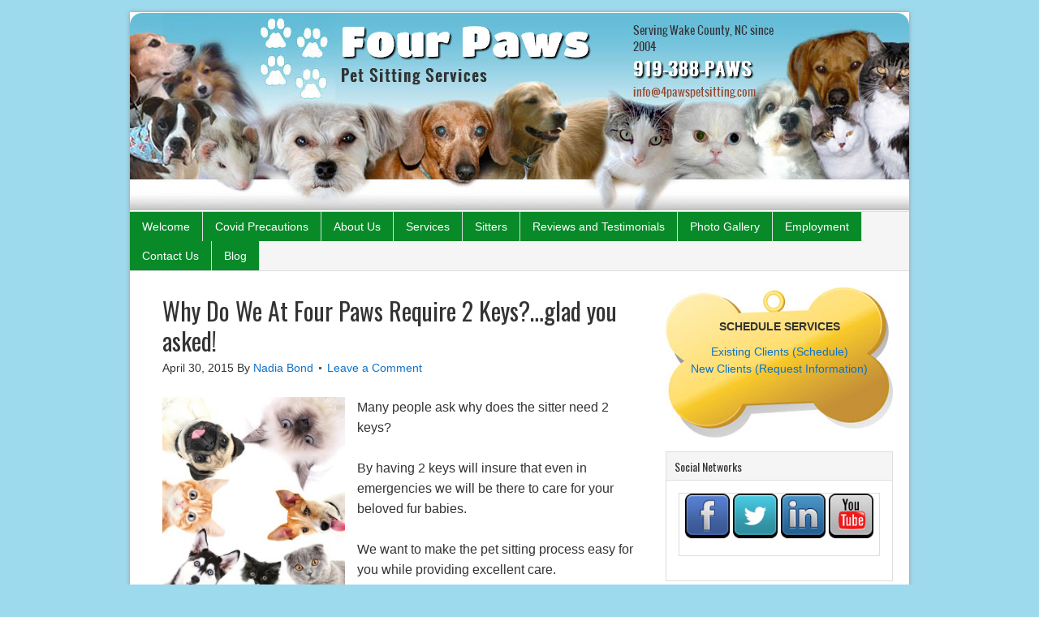

--- FILE ---
content_type: text/html; charset=UTF-8
request_url: http://www.4pawspetsitting.com/why-do-we-at-four-paws-require-2-keys-glad-you-asked/
body_size: 49151
content:
<script>  </script><!DOCTYPE html PUBLIC "-//W3C//DTD XHTML 1.0 Transitional//EN" "http://www.w3.org/TR/xhtml1/DTD/xhtml1-transitional.dtd">
<html xmlns="http://www.w3.org/1999/xhtml" lang="en-US" xml:lang="en-US">
<head profile="http://gmpg.org/xfn/11">
<meta http-equiv="Content-Type" content="text/html; charset=UTF-8" />
	<meta name='robots' content='index, follow, max-image-preview:large, max-snippet:-1, max-video-preview:-1' />

	<!-- This site is optimized with the Yoast SEO plugin v21.5 - https://yoast.com/wordpress/plugins/seo/ -->
	<title>Why Do We At Four Paws Require 2 Keys?...glad you asked! - Pet Sitting and Dog Walking in Cary, Durham, Raleigh NC, Wake Forest, Chapel Hill, Garner, Apex, Brier Creek, Knightdale.</title>
	<link rel="canonical" href="http://www.4pawspetsitting.com/why-do-we-at-four-paws-require-2-keys-glad-you-asked/" />
	<meta property="og:locale" content="en_US" />
	<meta property="og:type" content="article" />
	<meta property="og:title" content="Why Do We At Four Paws Require 2 Keys?...glad you asked! - Pet Sitting and Dog Walking in Cary, Durham, Raleigh NC, Wake Forest, Chapel Hill, Garner, Apex, Brier Creek, Knightdale." />
	<meta property="og:description" content="Many people ask why does the sitter need 2 keys? By having 2 keys will insure that even in emergencies we will be there to care for your beloved fur babies. We want to make the pet sitting process easy for you while providing excellent care. Being in business for 14 years has taught us [&hellip;]" />
	<meta property="og:url" content="http://www.4pawspetsitting.com/why-do-we-at-four-paws-require-2-keys-glad-you-asked/" />
	<meta property="og:site_name" content="Pet Sitting and Dog Walking in Cary, Durham, Raleigh NC, Wake Forest, Chapel Hill, Garner, Apex, Brier Creek, Knightdale." />
	<meta property="article:publisher" content="https://www.facebook.com/4PawsPetSitters" />
	<meta property="article:published_time" content="2015-04-30T15:31:07+00:00" />
	<meta property="article:modified_time" content="2024-11-09T05:05:08+00:00" />
	<meta property="og:image" content="http://www.4pawspetsitting.com/wp-content/uploads/2015/04/Collage-of-cute-pets-263x300.jpg" />
	<meta name="author" content="Nadia Bond" />
	<script type="application/ld+json" class="yoast-schema-graph">{"@context":"https://schema.org","@graph":[{"@type":"WebPage","@id":"http://www.4pawspetsitting.com/why-do-we-at-four-paws-require-2-keys-glad-you-asked/","url":"http://www.4pawspetsitting.com/why-do-we-at-four-paws-require-2-keys-glad-you-asked/","name":"Why Do We At Four Paws Require 2 Keys?...glad you asked! - Pet Sitting and Dog Walking in Cary, Durham, Raleigh NC, Wake Forest, Chapel Hill, Garner, Apex, Brier Creek, Knightdale.","isPartOf":{"@id":"http://www.4pawspetsitting.com/#website"},"primaryImageOfPage":{"@id":"http://www.4pawspetsitting.com/why-do-we-at-four-paws-require-2-keys-glad-you-asked/#primaryimage"},"image":{"@id":"http://www.4pawspetsitting.com/why-do-we-at-four-paws-require-2-keys-glad-you-asked/#primaryimage"},"thumbnailUrl":"http://www.4pawspetsitting.com/wp-content/uploads/2015/04/Collage-of-cute-pets-263x300.jpg","datePublished":"2015-04-30T15:31:07+00:00","dateModified":"2024-11-09T05:05:08+00:00","author":{"@id":"http://www.4pawspetsitting.com/#/schema/person/e965821a03f9cd67214c96efeb32b5f8"},"breadcrumb":{"@id":"http://www.4pawspetsitting.com/why-do-we-at-four-paws-require-2-keys-glad-you-asked/#breadcrumb"},"inLanguage":"en-US","potentialAction":[{"@type":"ReadAction","target":["http://www.4pawspetsitting.com/why-do-we-at-four-paws-require-2-keys-glad-you-asked/"]}]},{"@type":"ImageObject","inLanguage":"en-US","@id":"http://www.4pawspetsitting.com/why-do-we-at-four-paws-require-2-keys-glad-you-asked/#primaryimage","url":"http://www.4pawspetsitting.com/wp-content/uploads/2015/04/Collage-of-cute-pets.jpg","contentUrl":"http://www.4pawspetsitting.com/wp-content/uploads/2015/04/Collage-of-cute-pets.jpg","width":789,"height":900},{"@type":"BreadcrumbList","@id":"http://www.4pawspetsitting.com/why-do-we-at-four-paws-require-2-keys-glad-you-asked/#breadcrumb","itemListElement":[{"@type":"ListItem","position":1,"name":"Home","item":"http://www.4pawspetsitting.com/"},{"@type":"ListItem","position":2,"name":"Why Do We At Four Paws Require 2 Keys?&#8230;glad you asked!"}]},{"@type":"WebSite","@id":"http://www.4pawspetsitting.com/#website","url":"http://www.4pawspetsitting.com/","name":"Pet Sitting and Dog Walking in Cary, Durham, Raleigh NC, Wake Forest, Chapel Hill, Garner, Apex, Brier Creek, Knightdale.","description":"Your Professional Pet Sitting Service - 4pawspetsitting.com","potentialAction":[{"@type":"SearchAction","target":{"@type":"EntryPoint","urlTemplate":"http://www.4pawspetsitting.com/?s={search_term_string}"},"query-input":"required name=search_term_string"}],"inLanguage":"en-US"},{"@type":"Person","@id":"http://www.4pawspetsitting.com/#/schema/person/e965821a03f9cd67214c96efeb32b5f8","name":"Nadia Bond","image":{"@type":"ImageObject","inLanguage":"en-US","@id":"http://www.4pawspetsitting.com/#/schema/person/image/","url":"http://1.gravatar.com/avatar/a4a23b115e961564373d760bc1db8d4f?s=96&d=mm&r=g","contentUrl":"http://1.gravatar.com/avatar/a4a23b115e961564373d760bc1db8d4f?s=96&d=mm&r=g","caption":"Nadia Bond"},"url":"http://www.4pawspetsitting.com/author/petsitter/"}]}</script>
	<!-- / Yoast SEO plugin. -->


<link rel='dns-prefetch' href='//fonts.googleapis.com' />
<link rel="alternate" type="application/rss+xml" title="Pet Sitting and Dog Walking in Cary, Durham, Raleigh NC, Wake Forest, Chapel Hill, Garner, Apex, Brier Creek, Knightdale. &raquo; Feed" href="http://www.4pawspetsitting.com/feed/" />
<link rel="alternate" type="application/rss+xml" title="Pet Sitting and Dog Walking in Cary, Durham, Raleigh NC, Wake Forest, Chapel Hill, Garner, Apex, Brier Creek, Knightdale. &raquo; Comments Feed" href="http://www.4pawspetsitting.com/comments/feed/" />
<link rel="alternate" type="application/rss+xml" title="Pet Sitting and Dog Walking in Cary, Durham, Raleigh NC, Wake Forest, Chapel Hill, Garner, Apex, Brier Creek, Knightdale. &raquo; Why Do We At Four Paws Require 2 Keys?&#8230;glad you asked! Comments Feed" href="http://www.4pawspetsitting.com/why-do-we-at-four-paws-require-2-keys-glad-you-asked/feed/" />
<script type="text/javascript">
/* <![CDATA[ */
window._wpemojiSettings = {"baseUrl":"https:\/\/s.w.org\/images\/core\/emoji\/14.0.0\/72x72\/","ext":".png","svgUrl":"https:\/\/s.w.org\/images\/core\/emoji\/14.0.0\/svg\/","svgExt":".svg","source":{"concatemoji":"http:\/\/www.4pawspetsitting.com\/wp-includes\/js\/wp-emoji-release.min.js?ver=6.4.7"}};
/*! This file is auto-generated */
!function(i,n){var o,s,e;function c(e){try{var t={supportTests:e,timestamp:(new Date).valueOf()};sessionStorage.setItem(o,JSON.stringify(t))}catch(e){}}function p(e,t,n){e.clearRect(0,0,e.canvas.width,e.canvas.height),e.fillText(t,0,0);var t=new Uint32Array(e.getImageData(0,0,e.canvas.width,e.canvas.height).data),r=(e.clearRect(0,0,e.canvas.width,e.canvas.height),e.fillText(n,0,0),new Uint32Array(e.getImageData(0,0,e.canvas.width,e.canvas.height).data));return t.every(function(e,t){return e===r[t]})}function u(e,t,n){switch(t){case"flag":return n(e,"\ud83c\udff3\ufe0f\u200d\u26a7\ufe0f","\ud83c\udff3\ufe0f\u200b\u26a7\ufe0f")?!1:!n(e,"\ud83c\uddfa\ud83c\uddf3","\ud83c\uddfa\u200b\ud83c\uddf3")&&!n(e,"\ud83c\udff4\udb40\udc67\udb40\udc62\udb40\udc65\udb40\udc6e\udb40\udc67\udb40\udc7f","\ud83c\udff4\u200b\udb40\udc67\u200b\udb40\udc62\u200b\udb40\udc65\u200b\udb40\udc6e\u200b\udb40\udc67\u200b\udb40\udc7f");case"emoji":return!n(e,"\ud83e\udef1\ud83c\udffb\u200d\ud83e\udef2\ud83c\udfff","\ud83e\udef1\ud83c\udffb\u200b\ud83e\udef2\ud83c\udfff")}return!1}function f(e,t,n){var r="undefined"!=typeof WorkerGlobalScope&&self instanceof WorkerGlobalScope?new OffscreenCanvas(300,150):i.createElement("canvas"),a=r.getContext("2d",{willReadFrequently:!0}),o=(a.textBaseline="top",a.font="600 32px Arial",{});return e.forEach(function(e){o[e]=t(a,e,n)}),o}function t(e){var t=i.createElement("script");t.src=e,t.defer=!0,i.head.appendChild(t)}"undefined"!=typeof Promise&&(o="wpEmojiSettingsSupports",s=["flag","emoji"],n.supports={everything:!0,everythingExceptFlag:!0},e=new Promise(function(e){i.addEventListener("DOMContentLoaded",e,{once:!0})}),new Promise(function(t){var n=function(){try{var e=JSON.parse(sessionStorage.getItem(o));if("object"==typeof e&&"number"==typeof e.timestamp&&(new Date).valueOf()<e.timestamp+604800&&"object"==typeof e.supportTests)return e.supportTests}catch(e){}return null}();if(!n){if("undefined"!=typeof Worker&&"undefined"!=typeof OffscreenCanvas&&"undefined"!=typeof URL&&URL.createObjectURL&&"undefined"!=typeof Blob)try{var e="postMessage("+f.toString()+"("+[JSON.stringify(s),u.toString(),p.toString()].join(",")+"));",r=new Blob([e],{type:"text/javascript"}),a=new Worker(URL.createObjectURL(r),{name:"wpTestEmojiSupports"});return void(a.onmessage=function(e){c(n=e.data),a.terminate(),t(n)})}catch(e){}c(n=f(s,u,p))}t(n)}).then(function(e){for(var t in e)n.supports[t]=e[t],n.supports.everything=n.supports.everything&&n.supports[t],"flag"!==t&&(n.supports.everythingExceptFlag=n.supports.everythingExceptFlag&&n.supports[t]);n.supports.everythingExceptFlag=n.supports.everythingExceptFlag&&!n.supports.flag,n.DOMReady=!1,n.readyCallback=function(){n.DOMReady=!0}}).then(function(){return e}).then(function(){var e;n.supports.everything||(n.readyCallback(),(e=n.source||{}).concatemoji?t(e.concatemoji):e.wpemoji&&e.twemoji&&(t(e.twemoji),t(e.wpemoji)))}))}((window,document),window._wpemojiSettings);
/* ]]> */
</script>
<link rel='stylesheet' id='wp-customer-reviews-3-frontend-css' href='http://www.4pawspetsitting.com/wp-content/plugins/wp-customer-reviews/css/wp-customer-reviews.css?ver=3.7.0' type='text/css' media='all' />
<link rel='stylesheet' id='verticalis_slider_headcss-css' href='http://www.4pawspetsitting.com/wp-content/plugins/verticalis-slider/css/skins/default/style.css?ver=1.4' type='text/css' media='all' />
<link rel='stylesheet' id='dynamik_minified_stylesheet-css' href='//www.4pawspetsitting.com/wp-content/uploads/dynamik-gen/theme/dynamik-min.css?ver=1752045069' type='text/css' media='all' />
<style id='wp-emoji-styles-inline-css' type='text/css'>

	img.wp-smiley, img.emoji {
		display: inline !important;
		border: none !important;
		box-shadow: none !important;
		height: 1em !important;
		width: 1em !important;
		margin: 0 0.07em !important;
		vertical-align: -0.1em !important;
		background: none !important;
		padding: 0 !important;
	}
</style>
<link rel='stylesheet' id='wp-block-library-css' href='http://www.4pawspetsitting.com/wp-includes/css/dist/block-library/style.min.css?ver=6.4.7' type='text/css' media='all' />
<style id='classic-theme-styles-inline-css' type='text/css'>
/*! This file is auto-generated */
.wp-block-button__link{color:#fff;background-color:#32373c;border-radius:9999px;box-shadow:none;text-decoration:none;padding:calc(.667em + 2px) calc(1.333em + 2px);font-size:1.125em}.wp-block-file__button{background:#32373c;color:#fff;text-decoration:none}
</style>
<style id='global-styles-inline-css' type='text/css'>
body{--wp--preset--color--black: #000000;--wp--preset--color--cyan-bluish-gray: #abb8c3;--wp--preset--color--white: #ffffff;--wp--preset--color--pale-pink: #f78da7;--wp--preset--color--vivid-red: #cf2e2e;--wp--preset--color--luminous-vivid-orange: #ff6900;--wp--preset--color--luminous-vivid-amber: #fcb900;--wp--preset--color--light-green-cyan: #7bdcb5;--wp--preset--color--vivid-green-cyan: #00d084;--wp--preset--color--pale-cyan-blue: #8ed1fc;--wp--preset--color--vivid-cyan-blue: #0693e3;--wp--preset--color--vivid-purple: #9b51e0;--wp--preset--gradient--vivid-cyan-blue-to-vivid-purple: linear-gradient(135deg,rgba(6,147,227,1) 0%,rgb(155,81,224) 100%);--wp--preset--gradient--light-green-cyan-to-vivid-green-cyan: linear-gradient(135deg,rgb(122,220,180) 0%,rgb(0,208,130) 100%);--wp--preset--gradient--luminous-vivid-amber-to-luminous-vivid-orange: linear-gradient(135deg,rgba(252,185,0,1) 0%,rgba(255,105,0,1) 100%);--wp--preset--gradient--luminous-vivid-orange-to-vivid-red: linear-gradient(135deg,rgba(255,105,0,1) 0%,rgb(207,46,46) 100%);--wp--preset--gradient--very-light-gray-to-cyan-bluish-gray: linear-gradient(135deg,rgb(238,238,238) 0%,rgb(169,184,195) 100%);--wp--preset--gradient--cool-to-warm-spectrum: linear-gradient(135deg,rgb(74,234,220) 0%,rgb(151,120,209) 20%,rgb(207,42,186) 40%,rgb(238,44,130) 60%,rgb(251,105,98) 80%,rgb(254,248,76) 100%);--wp--preset--gradient--blush-light-purple: linear-gradient(135deg,rgb(255,206,236) 0%,rgb(152,150,240) 100%);--wp--preset--gradient--blush-bordeaux: linear-gradient(135deg,rgb(254,205,165) 0%,rgb(254,45,45) 50%,rgb(107,0,62) 100%);--wp--preset--gradient--luminous-dusk: linear-gradient(135deg,rgb(255,203,112) 0%,rgb(199,81,192) 50%,rgb(65,88,208) 100%);--wp--preset--gradient--pale-ocean: linear-gradient(135deg,rgb(255,245,203) 0%,rgb(182,227,212) 50%,rgb(51,167,181) 100%);--wp--preset--gradient--electric-grass: linear-gradient(135deg,rgb(202,248,128) 0%,rgb(113,206,126) 100%);--wp--preset--gradient--midnight: linear-gradient(135deg,rgb(2,3,129) 0%,rgb(40,116,252) 100%);--wp--preset--font-size--small: 13px;--wp--preset--font-size--medium: 20px;--wp--preset--font-size--large: 36px;--wp--preset--font-size--x-large: 42px;--wp--preset--spacing--20: 0.44rem;--wp--preset--spacing--30: 0.67rem;--wp--preset--spacing--40: 1rem;--wp--preset--spacing--50: 1.5rem;--wp--preset--spacing--60: 2.25rem;--wp--preset--spacing--70: 3.38rem;--wp--preset--spacing--80: 5.06rem;--wp--preset--shadow--natural: 6px 6px 9px rgba(0, 0, 0, 0.2);--wp--preset--shadow--deep: 12px 12px 50px rgba(0, 0, 0, 0.4);--wp--preset--shadow--sharp: 6px 6px 0px rgba(0, 0, 0, 0.2);--wp--preset--shadow--outlined: 6px 6px 0px -3px rgba(255, 255, 255, 1), 6px 6px rgba(0, 0, 0, 1);--wp--preset--shadow--crisp: 6px 6px 0px rgba(0, 0, 0, 1);}:where(.is-layout-flex){gap: 0.5em;}:where(.is-layout-grid){gap: 0.5em;}body .is-layout-flow > .alignleft{float: left;margin-inline-start: 0;margin-inline-end: 2em;}body .is-layout-flow > .alignright{float: right;margin-inline-start: 2em;margin-inline-end: 0;}body .is-layout-flow > .aligncenter{margin-left: auto !important;margin-right: auto !important;}body .is-layout-constrained > .alignleft{float: left;margin-inline-start: 0;margin-inline-end: 2em;}body .is-layout-constrained > .alignright{float: right;margin-inline-start: 2em;margin-inline-end: 0;}body .is-layout-constrained > .aligncenter{margin-left: auto !important;margin-right: auto !important;}body .is-layout-constrained > :where(:not(.alignleft):not(.alignright):not(.alignfull)){max-width: var(--wp--style--global--content-size);margin-left: auto !important;margin-right: auto !important;}body .is-layout-constrained > .alignwide{max-width: var(--wp--style--global--wide-size);}body .is-layout-flex{display: flex;}body .is-layout-flex{flex-wrap: wrap;align-items: center;}body .is-layout-flex > *{margin: 0;}body .is-layout-grid{display: grid;}body .is-layout-grid > *{margin: 0;}:where(.wp-block-columns.is-layout-flex){gap: 2em;}:where(.wp-block-columns.is-layout-grid){gap: 2em;}:where(.wp-block-post-template.is-layout-flex){gap: 1.25em;}:where(.wp-block-post-template.is-layout-grid){gap: 1.25em;}.has-black-color{color: var(--wp--preset--color--black) !important;}.has-cyan-bluish-gray-color{color: var(--wp--preset--color--cyan-bluish-gray) !important;}.has-white-color{color: var(--wp--preset--color--white) !important;}.has-pale-pink-color{color: var(--wp--preset--color--pale-pink) !important;}.has-vivid-red-color{color: var(--wp--preset--color--vivid-red) !important;}.has-luminous-vivid-orange-color{color: var(--wp--preset--color--luminous-vivid-orange) !important;}.has-luminous-vivid-amber-color{color: var(--wp--preset--color--luminous-vivid-amber) !important;}.has-light-green-cyan-color{color: var(--wp--preset--color--light-green-cyan) !important;}.has-vivid-green-cyan-color{color: var(--wp--preset--color--vivid-green-cyan) !important;}.has-pale-cyan-blue-color{color: var(--wp--preset--color--pale-cyan-blue) !important;}.has-vivid-cyan-blue-color{color: var(--wp--preset--color--vivid-cyan-blue) !important;}.has-vivid-purple-color{color: var(--wp--preset--color--vivid-purple) !important;}.has-black-background-color{background-color: var(--wp--preset--color--black) !important;}.has-cyan-bluish-gray-background-color{background-color: var(--wp--preset--color--cyan-bluish-gray) !important;}.has-white-background-color{background-color: var(--wp--preset--color--white) !important;}.has-pale-pink-background-color{background-color: var(--wp--preset--color--pale-pink) !important;}.has-vivid-red-background-color{background-color: var(--wp--preset--color--vivid-red) !important;}.has-luminous-vivid-orange-background-color{background-color: var(--wp--preset--color--luminous-vivid-orange) !important;}.has-luminous-vivid-amber-background-color{background-color: var(--wp--preset--color--luminous-vivid-amber) !important;}.has-light-green-cyan-background-color{background-color: var(--wp--preset--color--light-green-cyan) !important;}.has-vivid-green-cyan-background-color{background-color: var(--wp--preset--color--vivid-green-cyan) !important;}.has-pale-cyan-blue-background-color{background-color: var(--wp--preset--color--pale-cyan-blue) !important;}.has-vivid-cyan-blue-background-color{background-color: var(--wp--preset--color--vivid-cyan-blue) !important;}.has-vivid-purple-background-color{background-color: var(--wp--preset--color--vivid-purple) !important;}.has-black-border-color{border-color: var(--wp--preset--color--black) !important;}.has-cyan-bluish-gray-border-color{border-color: var(--wp--preset--color--cyan-bluish-gray) !important;}.has-white-border-color{border-color: var(--wp--preset--color--white) !important;}.has-pale-pink-border-color{border-color: var(--wp--preset--color--pale-pink) !important;}.has-vivid-red-border-color{border-color: var(--wp--preset--color--vivid-red) !important;}.has-luminous-vivid-orange-border-color{border-color: var(--wp--preset--color--luminous-vivid-orange) !important;}.has-luminous-vivid-amber-border-color{border-color: var(--wp--preset--color--luminous-vivid-amber) !important;}.has-light-green-cyan-border-color{border-color: var(--wp--preset--color--light-green-cyan) !important;}.has-vivid-green-cyan-border-color{border-color: var(--wp--preset--color--vivid-green-cyan) !important;}.has-pale-cyan-blue-border-color{border-color: var(--wp--preset--color--pale-cyan-blue) !important;}.has-vivid-cyan-blue-border-color{border-color: var(--wp--preset--color--vivid-cyan-blue) !important;}.has-vivid-purple-border-color{border-color: var(--wp--preset--color--vivid-purple) !important;}.has-vivid-cyan-blue-to-vivid-purple-gradient-background{background: var(--wp--preset--gradient--vivid-cyan-blue-to-vivid-purple) !important;}.has-light-green-cyan-to-vivid-green-cyan-gradient-background{background: var(--wp--preset--gradient--light-green-cyan-to-vivid-green-cyan) !important;}.has-luminous-vivid-amber-to-luminous-vivid-orange-gradient-background{background: var(--wp--preset--gradient--luminous-vivid-amber-to-luminous-vivid-orange) !important;}.has-luminous-vivid-orange-to-vivid-red-gradient-background{background: var(--wp--preset--gradient--luminous-vivid-orange-to-vivid-red) !important;}.has-very-light-gray-to-cyan-bluish-gray-gradient-background{background: var(--wp--preset--gradient--very-light-gray-to-cyan-bluish-gray) !important;}.has-cool-to-warm-spectrum-gradient-background{background: var(--wp--preset--gradient--cool-to-warm-spectrum) !important;}.has-blush-light-purple-gradient-background{background: var(--wp--preset--gradient--blush-light-purple) !important;}.has-blush-bordeaux-gradient-background{background: var(--wp--preset--gradient--blush-bordeaux) !important;}.has-luminous-dusk-gradient-background{background: var(--wp--preset--gradient--luminous-dusk) !important;}.has-pale-ocean-gradient-background{background: var(--wp--preset--gradient--pale-ocean) !important;}.has-electric-grass-gradient-background{background: var(--wp--preset--gradient--electric-grass) !important;}.has-midnight-gradient-background{background: var(--wp--preset--gradient--midnight) !important;}.has-small-font-size{font-size: var(--wp--preset--font-size--small) !important;}.has-medium-font-size{font-size: var(--wp--preset--font-size--medium) !important;}.has-large-font-size{font-size: var(--wp--preset--font-size--large) !important;}.has-x-large-font-size{font-size: var(--wp--preset--font-size--x-large) !important;}
.wp-block-navigation a:where(:not(.wp-element-button)){color: inherit;}
:where(.wp-block-post-template.is-layout-flex){gap: 1.25em;}:where(.wp-block-post-template.is-layout-grid){gap: 1.25em;}
:where(.wp-block-columns.is-layout-flex){gap: 2em;}:where(.wp-block-columns.is-layout-grid){gap: 2em;}
.wp-block-pullquote{font-size: 1.5em;line-height: 1.6;}
</style>
<link rel='stylesheet' id='acx_smw_widget_style-css' href='http://www.4pawspetsitting.com/wp-content/plugins/acurax-social-media-widget/css/style.css?v=3.2.10&#038;ver=6.4.7' type='text/css' media='all' />
<link rel='stylesheet' id='dynamik_enqueued_google_fonts-css' href='//fonts.googleapis.com/css?family=Oswald%7C&#038;ver=1.6' type='text/css' media='all' />
<script type="text/javascript" src="http://www.4pawspetsitting.com/wp-includes/js/jquery/jquery.min.js?ver=3.7.1" id="jquery-core-js"></script>
<script type="text/javascript" src="http://www.4pawspetsitting.com/wp-includes/js/jquery/jquery-migrate.min.js?ver=3.4.1" id="jquery-migrate-js"></script>
<script type="text/javascript" src="http://www.4pawspetsitting.com/wp-content/plugins/verticalis-slider/js/verticalis.min.js?ver=1.4" id="verticalis-js"></script>
<script type="text/javascript" src="http://www.4pawspetsitting.com/wp-content/plugins/verticalis-slider/js/jquery.easing.js?ver=1.4" id="easing-js"></script>
<script type="text/javascript" src="http://www.4pawspetsitting.com/wp-content/plugins/wp-customer-reviews/js/wp-customer-reviews.js?ver=3.7.0" id="wp-customer-reviews-3-frontend-js"></script>
<!--[if lt IE 9]>
<script type="text/javascript" src="http://www.4pawspetsitting.com/wp-content/themes/genesis/lib/js/html5shiv.min.js?ver=3.7.3" id="html5shiv-js"></script>
<![endif]-->
<link rel="https://api.w.org/" href="http://www.4pawspetsitting.com/wp-json/" /><link rel="alternate" type="application/json" href="http://www.4pawspetsitting.com/wp-json/wp/v2/posts/9388" /><link rel="EditURI" type="application/rsd+xml" title="RSD" href="http://www.4pawspetsitting.com/xmlrpc.php?rsd" />
<meta name="generator" content="WordPress 6.4.7" />
<link rel='shortlink' href='http://www.4pawspetsitting.com/?p=9388' />
<link rel="alternate" type="application/json+oembed" href="http://www.4pawspetsitting.com/wp-json/oembed/1.0/embed?url=http%3A%2F%2Fwww.4pawspetsitting.com%2Fwhy-do-we-at-four-paws-require-2-keys-glad-you-asked%2F" />
<link rel="alternate" type="text/xml+oembed" href="http://www.4pawspetsitting.com/wp-json/oembed/1.0/embed?url=http%3A%2F%2Fwww.4pawspetsitting.com%2Fwhy-do-we-at-four-paws-require-2-keys-glad-you-asked%2F&#038;format=xml" />



<!-- Starting Styles For Social Media Icon From Acurax International www.acurax.com -->
<style type='text/css'>
#acx_social_widget img 
{
width: 55px; 
}
#acx_social_widget 
{
min-width:0px; 
position: static; 
}
</style>
<!-- Ending Styles For Social Media Icon From Acurax International www.acurax.com -->



	<script type='text/javascript'>
				quoteRotator = {
					i: 1,
					quotes: ["<span id='quote'>I am very thankful for Marie, her professionalism, and her genuine love of animals.<br /></span> <span id='quoteauthor'>~ Hope L., Raleigh</span>",
"<span id='quote'>Four Paws works quickly to full-fill my random requests, whether it is a mid-day walk or an over-night visit they are there to help. Not only am I happy, my dog is too. </span> <span id='quoteauthor'>~ Nick Z., Raleigh</span>",
"<span id='quote'>Cherie goes WAY above and beyond what is expected!  Our Dixie didn\'t even care if we came home or not! She was hoping for her best buddy, Cherie!</span> <span id='quoteauthor'>~ Elaine R, Clayton</span>",
"<span id='quote'>My dog had diarrhea and Karen was so concerned she actually cooked for her!  I couldn\'t have asked for better. !</span> <span id='quoteauthor'>~ Kellie P., Wake Forest</span>",
"<span id='quote'>4 Paws offers such a consistently great service. :) We love Angie</span> <span id='quoteauthor'>~ Rebecca C., Raleigh</span>",
"<span id='quote'>I\'ve always been happy traveling knowing Catterson was in good hands.</span> <span id='quoteauthor'> ~ Alex B., Morrisville</span>",
"<span id='quote'></span>",

					],
					numQuotes: 7,
					fadeDuration: 2,
					fadeoutDuration: 1,
					delay: 4,
					quotesInit: function(){
						if (this.numQuotes < 1){
							document.getElementById('quoterotator').innerHTML="No Quotes Found";
						} else {
							this.quoteRotate();
							setInterval('quoteRotator.quoteRotate()', (this.fadeDuration + this.fadeoutDuration + this.delay) * 1000);
						}
					},
					quoteRotate: function(){
						jQuery('#quoterotator').hide().html(this.quotes[this.i - 1]).fadeIn(this.fadeDuration * 1000).css('filter','').delay(this.delay * 1000).fadeOut(this.fadeoutDuration * 1000);
						this.i = this.i % (this.numQuotes) + 1;
					}
	
				}
			</script>	 <style type="text/css">#verticalis_slider_1 {margin: 25px auto;}.verticalis_navi{}
.verticalis_navi li{border-bottom:1px solid #d8e7ee;font-size:14px;font-family:Arial, Helvetica, sans-serif;font-weight:bold;}
.verticalis_navi a{color:#8a4a6a;}
.verticalis_navi li:hover a{color:#3c6783;}
.verticalis_navi a:hover {color:#3c6783;}</style>
	<link rel="icon" href="http://www.4pawspetsitting.com/wp-content/plugins/genesis-favicon-uploader/favicons/favicon.ico" />
<link rel="pingback" href="http://www.4pawspetsitting.com/xmlrpc.php" />
<link type="text/css" rel="stylesheet" href="http://petsitting-ology.com/site3/wp-content/uploads/dynamik-gen/theme/hellobar-solo/hellobar.css" />
<script type="text/javascript" src="http://petsitting-ology.com/site3/wp-content/uploads/dynamik-gen/theme/hellobar-solo/hellobar.js"></script>

<!-- Global site tag (gtag.js) - Google Analytics -->
<script async src="https://www.googletagmanager.com/gtag/js?id=UA-126217403-1"></script>
<script>
window.dataLayer = window.dataLayer || [];
function gtag(){dataLayer.push(arguments);}
gtag('js', new Date());

gtag('config', 'UA-126217403-1');
</script>		<style type="text/css">
		body {
			background-position:bottom center !important;
		}
		</style>
				<style type="text/css" id="wp-custom-css">
			.buttn1w {
    display: none;
}

@media only screen and (max-width: 600px) {
.buttn1w {
    display: block !important;
}
}
		</style>
		</head>
<body class="post-template-default single single-post postid-9388 single-format-standard header-image header-full-width content-sidebar mac chrome override"><div id="wrap"><div id="header"><div class="wrap"><div id="title-area"><p id="title"><a href="http://www.4pawspetsitting.com/">Pet Sitting and Dog Walking in Cary, Durham, Raleigh NC, Wake Forest, Chapel Hill, Garner, Apex, Brier Creek, Knightdale.</a></p><p id="description">Your Professional Pet Sitting Service - 4pawspetsitting.com</p></div></div></div><div id="nav"><div class="wrap"><ul id="menu-topmenu" class="menu genesis-nav-menu menu-primary"><li id="menu-item-1431" class="menu-item menu-item-type-post_type menu-item-object-page menu-item-home menu-item-1431"><a href="http://www.4pawspetsitting.com/">Welcome</a></li>
<li id="menu-item-11219" class="menu-item menu-item-type-post_type menu-item-object-page menu-item-11219"><a href="http://www.4pawspetsitting.com/covid-precautions/">Covid Precautions</a></li>
<li id="menu-item-125" class="menu-item menu-item-type-post_type menu-item-object-page menu-item-has-children menu-item-125"><a href="http://www.4pawspetsitting.com/about-us/">About Us</a>
<ul class="sub-menu">
	<li id="menu-item-8461" class="menu-item menu-item-type-post_type menu-item-object-page menu-item-8461"><a href="http://www.4pawspetsitting.com/faq/">Frequently Asked Questions</a></li>
	<li id="menu-item-7964" class="menu-item menu-item-type-post_type menu-item-object-page menu-item-7964"><a href="http://www.4pawspetsitting.com/policies/">Policies and Procedures</a></li>
</ul>
</li>
<li id="menu-item-127" class="menu-item menu-item-type-post_type menu-item-object-page menu-item-has-children menu-item-127"><a href="http://www.4pawspetsitting.com/our-services/">Services</a>
<ul class="sub-menu">
	<li id="menu-item-7893" class="menu-item menu-item-type-post_type menu-item-object-page menu-item-7893"><a href="http://www.4pawspetsitting.com/time-limit-pet-sitting-2/">Un-Timed Pet Sitting Visits ~ All Inclusive</a></li>
	<li id="menu-item-7884" class="menu-item menu-item-type-post_type menu-item-object-page menu-item-7884"><a href="http://www.4pawspetsitting.com/dog-walking/">Dog Walking</a></li>
	<li id="menu-item-7939" class="menu-item menu-item-type-post_type menu-item-object-page menu-item-7939"><a href="http://www.4pawspetsitting.com/pet-taxi/">Pet Taxi</a></li>
</ul>
</li>
<li id="menu-item-7760" class="menu-item menu-item-type-post_type menu-item-object-page menu-item-has-children menu-item-7760"><a href="http://www.4pawspetsitting.com/sitters/">Sitters</a>
<ul class="sub-menu">
	<li id="menu-item-7761" class="menu-item menu-item-type-post_type menu-item-object-page menu-item-7761"><a href="http://www.4pawspetsitting.com/apex-pet-sitters/">Apex</a></li>
	<li id="menu-item-7765" class="menu-item menu-item-type-post_type menu-item-object-page menu-item-7765"><a href="http://www.4pawspetsitting.com/cary-pet-sitters/">Cary</a></li>
	<li id="menu-item-7774" class="menu-item menu-item-type-post_type menu-item-object-page menu-item-7774"><a href="http://www.4pawspetsitting.com/fuquar-varina-pet-sitters/">Fuquay-Varina</a></li>
	<li id="menu-item-7953" class="menu-item menu-item-type-post_type menu-item-object-page menu-item-7953"><a href="http://www.4pawspetsitting.com/garner-pet-sitters/">Garner</a></li>
	<li id="menu-item-7781" class="menu-item menu-item-type-post_type menu-item-object-page menu-item-7781"><a href="http://www.4pawspetsitting.com/holly-springs-pet-sitters/">Holly Springs</a></li>
	<li id="menu-item-7784" class="menu-item menu-item-type-post_type menu-item-object-page menu-item-7784"><a href="http://www.4pawspetsitting.com/knightdale-pet-sitters/">Knightdale</a></li>
	<li id="menu-item-7788" class="menu-item menu-item-type-post_type menu-item-object-page menu-item-7788"><a href="http://www.4pawspetsitting.com/morrisville-pet-sitters/">Morrisville</a></li>
	<li id="menu-item-7858" class="menu-item menu-item-type-post_type menu-item-object-page menu-item-7858"><a href="http://www.4pawspetsitting.com/downtown-raleigh-pet-sitters/">Raleigh &#8211; Downtown</a></li>
	<li id="menu-item-7954" class="menu-item menu-item-type-post_type menu-item-object-page menu-item-7954"><a href="http://www.4pawspetsitting.com/north-raleigh-pet-sitters/">Raleigh &#8211; North</a></li>
	<li id="menu-item-7866" class="menu-item menu-item-type-post_type menu-item-object-page menu-item-7866"><a href="http://www.4pawspetsitting.com/west-raleigh-pet-sitters/">Raleigh &#8211; West</a></li>
	<li id="menu-item-7869" class="menu-item menu-item-type-post_type menu-item-object-page menu-item-7869"><a href="http://www.4pawspetsitting.com/wake-forest-pet-sitters/">Wake Forest</a></li>
	<li id="menu-item-10978" class="menu-item menu-item-type-post_type menu-item-object-page menu-item-10978"><a href="http://www.4pawspetsitting.com/brier-creek/">Brier Creek</a></li>
	<li id="menu-item-10981" class="menu-item menu-item-type-post_type menu-item-object-page menu-item-10981"><a href="http://www.4pawspetsitting.com/chapel-hill-nc/">Chapel Hill, NC</a></li>
	<li id="menu-item-11013" class="menu-item menu-item-type-post_type menu-item-object-page menu-item-11013"><a href="http://www.4pawspetsitting.com/durham/">Durham</a></li>
</ul>
</li>
<li id="menu-item-126" class="menu-item menu-item-type-post_type menu-item-object-page menu-item-has-children menu-item-126"><a href="http://www.4pawspetsitting.com/reviews-and-testimonials/">Reviews and Testimonials</a>
<ul class="sub-menu">
	<li id="menu-item-8373" class="menu-item menu-item-type-post_type menu-item-object-page menu-item-8373"><a href="http://www.4pawspetsitting.com/links/">Links</a></li>
</ul>
</li>
<li id="menu-item-122" class="menu-item menu-item-type-post_type menu-item-object-page menu-item-122"><a href="http://www.4pawspetsitting.com/photo-gallery/">Photo Gallery</a></li>
<li id="menu-item-124" class="menu-item menu-item-type-post_type menu-item-object-page menu-item-124"><a href="http://www.4pawspetsitting.com/employment/">Employment</a></li>
<li id="menu-item-121" class="menu-item menu-item-type-post_type menu-item-object-page menu-item-121"><a href="http://www.4pawspetsitting.com/contact-us/">Contact Us</a></li>
<li id="menu-item-925" class="menu-item menu-item-type-taxonomy menu-item-object-category current-post-ancestor current-menu-parent current-post-parent menu-item-925"><a href="http://www.4pawspetsitting.com/sliders-blog/blog/">Blog</a></li>
</ul></div></div><div id="inner"><script>  </script><div id="content-sidebar-wrap"><div id="content" class="hfeed"><div class="post-9388 post type-post status-publish format-standard hentry category-blog tag-keys tag-locksmith tag-pet-sitting tag-security entry override"><h1 class="entry-title">Why Do We At Four Paws Require 2 Keys?&#8230;glad you asked!</h1>
<div class="post-info"><span class="date published time" title="2015-04-30T11:31:07-04:00">April 30, 2015</span>  By <span class="author vcard"><span class="fn"><a href="http://www.4pawspetsitting.com/author/petsitter/" rel="author">Nadia Bond</a></span></span> <span class="post-comments"><a href="http://www.4pawspetsitting.com/why-do-we-at-four-paws-require-2-keys-glad-you-asked/#respond">Leave a Comment</a></span> </div><div class="entry-content"><p><a href="http://www.4pawspetsitting.com/wp-content/uploads/2015/04/Collage-of-cute-pets.jpg"><img decoding="async" class="  wp-image-9392 alignleft" src="http://www.4pawspetsitting.com/wp-content/uploads/2015/04/Collage-of-cute-pets-263x300.jpg" alt="Collage of cute pets isolated on white" width="225" height="257" srcset="http://www.4pawspetsitting.com/wp-content/uploads/2015/04/Collage-of-cute-pets-263x300.jpg 263w, http://www.4pawspetsitting.com/wp-content/uploads/2015/04/Collage-of-cute-pets.jpg 789w" sizes="(max-width: 225px) 100vw, 225px" /></a></p>
<p>Many people ask why does the sitter need 2 keys?</p>
<p>By having 2 keys will insure that even in emergencies we will be there to care for your beloved fur babies.</p>
<p>We want to make the pet sitting process easy for you while providing excellent care.</p>
<p>Being in business for 14 years has taught us a lot in being prepared for something that can go wrong.</p>
<p>The last thing we want to do is make unnecessary stress for our clients and their pets by having to call a locksmith or your emergency contacts.</p>
<p>So what kind of emergencies are we prepared for with having 2 keys?</p>
<p>A key can bend, get stuck or break off in the lock.</p>
<p>The sitter may have an illness or emergency.<a href="http://www.4pawspetsitting.com/wp-content/uploads/2015/04/key_cabinet.jpg"><img decoding="async" class="alignright  wp-image-9391" src="http://www.4pawspetsitting.com/wp-content/uploads/2015/04/key_cabinet-225x300.jpg" alt="key_cabinet" width="146" height="194" srcset="http://www.4pawspetsitting.com/wp-content/uploads/2015/04/key_cabinet-225x300.jpg 225w, http://www.4pawspetsitting.com/wp-content/uploads/2015/04/key_cabinet.jpg 480w" sizes="(max-width: 146px) 100vw, 146px" /></a></p>
<p>We are not in the habit of losing a key but it could happen. Our sitters carry your key on a lanyard and the key is securely marked so no one would know what home the key belongs to.</p>
<p>Sometimes we may have 2 sitters doing your visits and each sitter needs a key. We will not hide a key on your property.</p>
<p>A sitter could accidentally lock themselves out.</p>
<p>We keep the 2nd key in a locked file cabinet in the office.</p>
<p>After your visits, the first key will also be returned to the office unless of course you are a daily client or very often and in that case the sitter keeps the key secure.</p>
<p>Having a backup is always important! So, one of the biggest lessons in this many years is that 2 keys is a must!</p>
<p>Makes sense, doesn&#8217;t it?</p>
<!--<rdf:RDF xmlns:rdf="http://www.w3.org/1999/02/22-rdf-syntax-ns#"
			xmlns:dc="http://purl.org/dc/elements/1.1/"
			xmlns:trackback="http://madskills.com/public/xml/rss/module/trackback/">
		<rdf:Description rdf:about="http://www.4pawspetsitting.com/why-do-we-at-four-paws-require-2-keys-glad-you-asked/"
    dc:identifier="http://www.4pawspetsitting.com/why-do-we-at-four-paws-require-2-keys-glad-you-asked/"
    dc:title="Why Do We At Four Paws Require 2 Keys?&#8230;glad you asked!"
    trackback:ping="http://www.4pawspetsitting.com/why-do-we-at-four-paws-require-2-keys-glad-you-asked/trackback/" />
</rdf:RDF>-->
</div><div class="post-meta"><span class="categories">Filed Under: <a href="http://www.4pawspetsitting.com/sliders-blog/blog/" rel="category tag">Articles</a></span> <span class="tags">Tagged With: <a href="http://www.4pawspetsitting.com/tag/keys/" rel="tag">keys</a>, <a href="http://www.4pawspetsitting.com/tag/locksmith/" rel="tag">locksmith</a>, <a href="http://www.4pawspetsitting.com/tag/pet-sitting/" rel="tag">pet sitting</a>, <a href="http://www.4pawspetsitting.com/tag/security/" rel="tag">security</a></span></div><div id="text_line_after_post" class="widget-area dynamik-widget-area">			<div id="custom_text">
				<img src="http://www.4pawspetsitting.com/wp-content/uploads/dynamik-gen/theme/images/cta-dog.png" alt="Have More Questions? Contact Us Today!  (919) 388-7297">
				<h5><a href="http://www.4pawspetsitting.com/contact-us/" title="Have More Questions? Contact Us Today!  (919) 388-7297">Have More Questions? Contact Us Today!  (919) 388-7297</a></h5>
				<div class="clear"></div>
			</div>
			</div></div>	<div id="respond" class="comment-respond">
		<h3 id="reply-title" class="comment-reply-title">Speak Your Mind <small><a rel="nofollow" id="cancel-comment-reply-link" href="/why-do-we-at-four-paws-require-2-keys-glad-you-asked/#respond" style="display:none;">Cancel reply</a></small></h3><form action="http://www.4pawspetsitting.com/wp-comments-post.php" method="post" id="commentform" class="comment-form" novalidate><p class="comment-form-comment"><textarea id="comment" name="comment" cols="45" rows="8" tabindex="4" aria-required="true"></textarea></p><p class="comment-form-author"><input id="author" name="author" type="text" value="" size="30" tabindex="1" aria-required="true" /><label for="author">Name</label> <span class="required">*</span></p>
<p class="comment-form-email"><input id="email" name="email" type="text" value="" size="30" tabindex="2" aria-required="true" /><label for="email">Email</label> <span class="required">*</span></p>
<p class="comment-form-url"><input id="url" name="url" type="text" value="" size="30" tabindex="3" /><label for="url">Website</label></p>
<p class="form-submit"><input name="submit" type="submit" id="submit" class="submit" value="Post Comment" /> <input type='hidden' name='comment_post_ID' value='9388' id='comment_post_ID' />
<input type='hidden' name='comment_parent' id='comment_parent' value='0' />
</p></form>	</div><!-- #respond -->
	</div><div id="sidebar" class="sidebar widget-area"><div id="askbox-5" class="widget askbox"><div class="widget-wrap"><div class="askbox_wg_title">SCHEDULE SERVICES</div>			<div class="ask_wrapper" style="padding: 10px;">
				<a href="https://www.timetopet.com/portal/4pawspetsitting">Existing Clients (Schedule)</a><br/>
				<a href="https://www.timetopet.com/portal/4pawspetsitting/create-account">New Clients (Request Information)</a><br/>
				<a href=""></a><br/>
			</div>
		</div></div>
<div id="custom_html-2" class="widget_text widget widget_custom_html"><div class="widget_text widget-wrap"><h4 class="widget-title widgettitle">Social Networks</h4>
<div class="textwidget custom-html-widget"><div class="widget custom-social-widget">
  <style>
    .custom-social-widget {
      text-align: center;
    }
    .custom-social-widget img {
      width: 55px;
      transition: transform 0.2s;
    }
    .custom-social-widget img:hover {
      transform: scale(1.1);
    }
  </style>
  <div class="custom-social-widget">
    <a href="https://www.facebook.com/4PawsPetSitters" target="_blank" title="Visit Us On Facebook" rel="noopener">
      <img src="https://www.4pawspetsitting.com/wp-content/plugins/acurax-social-media-widget/images/themes/22/facebook.png" alt="Facebook">
    </a>
    <a href="https://www.twitter.com/4PawsPetSitting" target="_blank" title="Visit Us On Twitter" rel="noopener">
      <img src="https://www.4pawspetsitting.com/wp-content/plugins/acurax-social-media-widget/images/themes/22/twitter.png" alt="Twitter">
    </a>
    <a href="https://www.linkedin.com/pub/lois-kelly/87/267/9a4" target="_blank" title="Visit Us On LinkedIn" rel="noopener">
      <img src="https://www.4pawspetsitting.com/wp-content/plugins/acurax-social-media-widget/images/themes/22/linkedin.png" alt="LinkedIn">
    </a>
    <a href="https://www.youtube.com/user/fourpawspets" target="_blank" title="Visit Us On YouTube" rel="noopener">
      <img src="https://www.4pawspetsitting.com/wp-content/plugins/acurax-social-media-widget/images/themes/22/youtube.png" alt="YouTube">
    </a>
  </div>
</div>
</div></div></div>
</div></div></div>	<div id="ez-fat-footer-container-wrap" class="clearfix">
	
		<div id="ez-fat-footer-container" class="clearfix">
	
			<div id="ez-fat-footer-1" class="widget-area ez-widget-area two-thirds first">
				<div id="text-2" class="widget widget_text"><div class="widget-wrap"><h4 class="widget-title widgettitle">Keeping Your Pets Happy, Healthy and Safe!</h4>
			<div class="textwidget"><div class="textwidget"><span class='maxbutton-3-container mb-container'><a class="maxbutton-3 maxbutton maxbutton-request-information" target="_blank" rel="nofollow noopener" href="https://www.timetopet.com/portal/4pawspetsitting/create-account"><span class='mb-text'>Request Information</span></a></span><a class="maxbutton-6 maxbutton maxbutton-existing-clients-login" target="_blank" rel="nofollow noopener" href="https://www.timetopet.com/portal/4pawspetsitting"><span class='mb-text'>Current Client Login</span></a></div>
</div>
		</div></div>			</div><!-- end #fat-footer-1 -->
	
			<div id="ez-fat-footer-2" class="widget-area ez-widget-area one-third">
				<div id="text-4" class="widget widget_text"><div class="widget-wrap"><h4 class="widget-title widgettitle">Fully Bonded &#038; Insured!</h4>
			<div class="textwidget"><p>Four Paws Pet Sitting Services<br />
G.K. BOND, LLC<br />
Raleigh/Cary, NC<br />
(919) 388-PAWS (7297)</p>
</div>
		</div></div>			</div><!-- end #fat-footer-2 -->
					
		</div><!-- end #fat-footer-container -->
		
	</div><!-- end #fat-footer-container-wrap -->
<div id="footer" class="footer"><div class="wrap"><div class="gototop"><p><a href="#wrap" rel="nofollow">Return to top of page</a></p></div><div class="creds"><p>Copyright &#x000A9;&nbsp;2026 All Rights Reserved.<br />Site Crafted by <a href="http://petsittingology.com/pet-websites/">PetSittingOlogy</a></p></div><div id="footer_images" class="widget-area dynamik-widget-area"><div id="footercustomimages-2" class="widget FooterCustomImages"><div class="widget-wrap"><h4 class="widget-title widgettitle"> </h4>
<div id="footer_custom_images"><div class="f_image"><a href="http://96.30.15.4/~pawspets/" title="APSE Logo"><img src="http://www.4pawspetsitting.com/wp-content/uploads/dynamik-gen/theme/images/footer-apse-logo.png" alt="APSE Logo" /></a></div><div class="f_image"><a href="#" title="Introlinks"><img src="http://www.4pawspetsitting.com/wp-content/uploads/dynamik-gen/theme/images/introlinks_logo.gif" alt="Introlinks" /></a></div><div class="f_image"><a href="#" title="PetTech"><img src="http://www.4pawspetsitting.com/wp-content/uploads/dynamik-gen/theme/images/pettech.jpg" alt="PetTech" /></a></div><div class="f_image"><a href="#" title="The Hartford"><img src="http://www.4pawspetsitting.com/wp-content/uploads/dynamik-gen/theme/images/hartford.gif" alt="The Hartford" /></a></div><div class="f_image"><a href="#" title="PSI Logo"><img src="http://www.4pawspetsitting.com/wp-content/uploads/dynamik-gen/theme/images/footer-psi-logo.jpg" alt="PSI Logo" /></a></div><div class="f_image"><a href="#" title="NAPPS Logo"><img src="http://www.4pawspetsitting.com/wp-content/uploads/dynamik-gen/theme/images/footer-napps-logo.jpg" alt="NAPPS Logo" /></a></div></div></div></div>
</div></div></div></div><!--noptimize--><!--email_off--><style type='text/css'>.maxbutton-3-container.mb-container{display:inline-block !important;margin:30px 20px 20px 0px !important}.maxbutton-3-container.mb-container .maxbutton-3.maxbutton.maxbutton-request-information{position:relative !important;text-decoration:none !important;display:inline-block !important;vertical-align:middle !important;width:auto !important;height:auto !important;border:1px solid #618926 !important;border-radius:4px 4px 4px 4px !important;background-color:#98ba40 !important;box-shadow:0px 0px 2px 0px #333333 !important}.maxbutton-3-container.mb-container .maxbutton-3.maxbutton.maxbutton-request-information:hover{border-color:#0f2557 !important;background-color:#2270df !important;box-shadow:0px 0px 2px 0px #333333 !important}.maxbutton-3-container.mb-container .maxbutton-3.maxbutton.maxbutton-request-information .mb-text{color:#ffffff !important;font-family:Arial !important;font-size:16px !important;text-align:center !important;font-style:normal !important;font-weight:bold !important;line-height:1em !important;box-sizing:border-box !important;display:block !important;background-color:unset !important;padding:15px 15px 15px 15px !important;text-shadow:-1px -1px 0px #618926 !important}.maxbutton-3-container.mb-container .maxbutton-3.maxbutton.maxbutton-request-information:hover .mb-text{color:#ffffff !important;text-shadow:-1px -1px 0px #12295d !important}@media only screen and (min-width:0px) and (max-width:480px){.maxbutton-3-container.mb-container{width:90% !important;float:none !important}.maxbutton-3-container.mb-container .maxbutton-3.maxbutton.maxbutton-request-information{width:90% !important}.maxbutton-3-container.mb-container .maxbutton-3.maxbutton.maxbutton-request-information .mb-text{font-size:12px !important}}
.maxbutton-6.maxbutton.maxbutton-existing-clients-login{position:relative !important;text-decoration:none !important;display:inline-block !important;vertical-align:middle !important;width:auto !important;height:auto !important;border:1px solid #618926 !important;border-radius:4px 4px 4px 4px !important;background-color:#98ba40 !important;box-shadow:0px 0px 2px 0px #333333 !important}.maxbutton-6.maxbutton.maxbutton-existing-clients-login:hover{border-color:#0f2557 !important;background-color:#2270df !important;box-shadow:0px 0px 2px 0px #333333 !important}.maxbutton-6.maxbutton.maxbutton-existing-clients-login .mb-text{color:#ffffff !important;font-family:Arial !important;font-size:16px !important;text-align:center !important;font-style:normal !important;font-weight:bold !important;line-height:1em !important;box-sizing:border-box !important;display:block !important;background-color:unset !important;padding:15px 15px 15px 15px !important;text-shadow:-1px -1px 0px #618926 !important}.maxbutton-6.maxbutton.maxbutton-existing-clients-login:hover .mb-text{color:#ffffff !important;text-shadow:-1px -1px 0px #12295d !important}@media only screen and (min-width:0px) and (max-width:480px){.maxbutton-6.maxbutton.maxbutton-existing-clients-login{width:90% !important}.maxbutton-6.maxbutton.maxbutton-existing-clients-login .mb-text{font-size:12px !important}}
</style><!--/email_off--><!--/noptimize-->
<script type="text/javascript">
    new HelloBar ("Book Now for  Easter!", {
        positioning: 'push',
        showWait: 2000,
        helloBarLogo: false
    }, 1.0 );
</script><script type="text/javascript" src="http://www.4pawspetsitting.com/wp-includes/js/comment-reply.min.js?ver=6.4.7" id="comment-reply-js" async="async" data-wp-strategy="async"></script>
<script type="text/javascript" src="//www.4pawspetsitting.com/wp-content/uploads/dynamik-gen/theme/custom-scripts.js?ver=1.6" id="custom-scripts-js"></script>
</body></html>

<!-- Page supported by LiteSpeed Cache 7.2 on 2026-01-22 16:57:52 -->

--- FILE ---
content_type: text/css
request_url: http://www.4pawspetsitting.com/wp-content/plugins/verticalis-slider/css/skins/default/style.css?ver=1.4
body_size: 3000
content:
@charset "utf-8";
/* CSS Document 
Author:Tejaswini Deshpande
Website:http://www.slidervilla.com/

Copyright 2011-2013 Tejaswini Deshpande <http://www.slidervilla.com/> All rights reserved.
*/
.verticalis_slider_container{overflow:hidden;}
.verticalis_main {position:relative;overflow:hidden;}
.verticalis_container{	position:absolute;height:auto;}
.verticalis_slide{	padding: 5px 10px 5px 40px;	overflow:hidden;}

/*Left navigation styling */
.verticalis_navi{float:left;padding:0px !important;margin:0px !important;position:relative;
width:220px; /*width of left nav */
-moz-box-shadow: 4px 4px 3px 1px #f5f8fa inset,-4px -4px 3px 1px #f5f8fa inset;
-webkit-box-shadow: 4px 4px 3px 1px #f5f8fa inset,-4px -4px 3px 1px #f5f8fa inset;
box-shadow: 4px 4px 3px 1px #f5f8fa inset,-4px -4px 3px 1px #f5f8fa inset;
}
.verticalis_navi li{border-bottom:1px solid #d8e7ee;clear:both;font-size:14px;font-family:Arial, Helvetica, sans-serif;font-weight:bold;height:26px;list-style-type:none;padding:10px;margin:0px;width:190px; /*width of li element in left navigation*/
cursor:pointer;overflow:hidden}
.verticalis_navi li.current{position: absolute;width: 220px;right:-25px;
height: 46px;/*height of navigation arrow i.e. active tab background in left navigation*/
padding:0px;display: block;
background: url(active_nav.png) no-repeat top right;/*background of active tab in left navigation*/
border:none;top: 0px;z-index:10;box-shadow:none;}
.verticalis_navi a{border:none;color:#8a4a6a;/*color of navigation text*/}
.verticalis_navi li:hover a{color:#3c6783;/*on hover color of navigation text*/}
.verticalis_navi a:hover {color:#3c6783;/*on hover color of navigation text*/}
.verticalis_navi li.active{border:none;box-shadow:none;}
.verticalis_navi li a span{z-index:50;position:relative;}

/*basic styles*/
.verticalis_slider_fouc .verticalis_slider_container {display: none;} /* Keep this as it is*/
.verticalis_slider div,.verticalis_slider p,.verticalis_slider li,.verticalis_slider span,.verticalis_slider img,.verticalis_slider h2,.verticalis_slider ul{list-style:none;background:transparent;vertical-align:baseline;}
.verticalis_slider{overflow:hidden;margin: 0 0 0 0;line-height:18px;-moz-box-shadow: 4px 4px 5px 3px #eff4f6 inset,-4px -4px 5px 3px #eff4f6 inset;
-webkit-box-shadow: 4px 4px 5px 3px #eff4f6 inset,-4px -4px 5px 3px #eff4f6 inset;
box-shadow: 4px 4px 5px 3px #eff4f6 inset,-4px -4px 5px 3px #eff4f6 inset;
}
.verticalis_slider span{display:inline;}
.verticalis_slider a{border:none;text-decoration:none !important;}
.verticalis_slider img{margin-top:20px !important}
.verticalis_slider h2{clear:none;display:block;padding:0px;border:none}
.verticalis_slider p.more a{text-decoration:underline;float:right;}
.verticalis_slider p.more a:hover{text-decoration:none;}
.verticalis_slider_container .sldr_clearlt{display:block;visibility:hidden;clear:left;height:0;content:".";}
.verticalis_slider_container .sldr_clearrt{display:block;visibility:hidden;clear:right;height:0;content:".";}